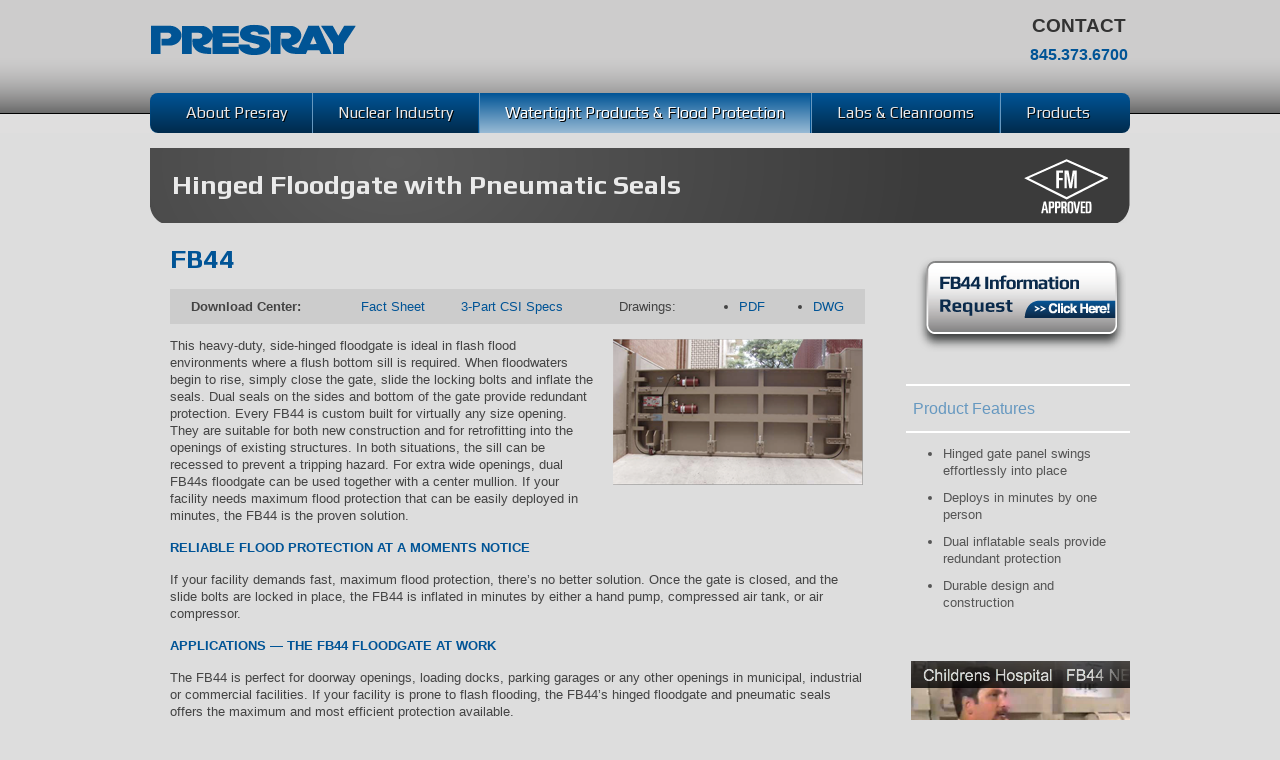

--- FILE ---
content_type: text/html; charset=UTF-8
request_url: https://www.presray.com/flood-protection/hinged-floodgate-fb44
body_size: 9563
content:
<!doctype html><!--[if lt IE 7]> <html class="no-js lt-ie9 lt-ie8 lt-ie7" lang="en"> <![endif]--><!--[if IE 7]>    <html class="no-js lt-ie9 lt-ie8" lang="en">        <![endif]--><!--[if IE 8]>    <html class="no-js lt-ie9" lang="en">               <![endif]--><!--[if gt IE 8]><!--><html class="no-js" lang="en"><!--<![endif]--><head>
    <meta charset="utf-8">
    <meta http-equiv="X-UA-Compatible" content="IE=edge,chrome=1">
    <meta name="author" content="Presray Corporation">
    <meta name="description" content="The Presray FB44 floodgate is a heavy-duty, side-hinged gate ideal for flash flood environments where a flush bottom sill is required.">
    <meta name="generator" content="HubSpot">
    <title>Hinged Floodgate with Pneumatic Seals – FB44</title>
    <link rel="shortcut icon" href="https://www.presray.com/hs-fs/favicon.ico">

    
    <meta name="viewport" content="width=device-width, initial-scale=1">

    <script src="/hs/hsstatic/jquery-libs/static-1.1/jquery/jquery-1.7.1.js"></script>
<script>hsjQuery = window['jQuery'];</script>
    <meta property="og:description" content="The Presray FB44 floodgate is a heavy-duty, side-hinged gate ideal for flash flood environments where a flush bottom sill is required.">
    <meta property="og:title" content="Hinged Floodgate with Pneumatic Seals – FB44">
    <meta name="twitter:description" content="The Presray FB44 floodgate is a heavy-duty, side-hinged gate ideal for flash flood environments where a flush bottom sill is required.">
    <meta name="twitter:title" content="Hinged Floodgate with Pneumatic Seals – FB44">

    

    
    <style>
a.cta_button{-moz-box-sizing:content-box !important;-webkit-box-sizing:content-box !important;box-sizing:content-box !important;vertical-align:middle}.hs-breadcrumb-menu{list-style-type:none;margin:0px 0px 0px 0px;padding:0px 0px 0px 0px}.hs-breadcrumb-menu-item{float:left;padding:10px 0px 10px 10px}.hs-breadcrumb-menu-divider:before{content:'›';padding-left:10px}.hs-featured-image-link{border:0}.hs-featured-image{float:right;margin:0 0 20px 20px;max-width:50%}@media (max-width: 568px){.hs-featured-image{float:none;margin:0;width:100%;max-width:100%}}.hs-screen-reader-text{clip:rect(1px, 1px, 1px, 1px);height:1px;overflow:hidden;position:absolute !important;width:1px}
</style>

<link rel="stylesheet" href="/hs/hsstatic/legacy-module-support/static-1.27/bundles/legacyImageModule.css">
    

    
    <link rel="canonical" href="https://www.presray.com/flood-protection/hinged-floodgate-fb44">


<meta property="og:url" content="https://www.presray.com/flood-protection/hinged-floodgate-fb44">
<meta name="twitter:card" content="summary">
<meta http-equiv="content-language" content="en-us">
<link rel="stylesheet" href="//7052064.fs1.hubspotusercontent-na1.net/hubfs/7052064/hub_generated/template_assets/DEFAULT_ASSET/1767723259071/template_layout.min.css">

<link rel="stylesheet" href="https://www.presray.com/hubfs/hub_generated/template_assets/1/3840179347/1744213576907/template_Presray_Feb2016-style.min.css">



<script src="https://cdnjs.cloudflare.com/ajax/libs/magnific-popup.js/1.1.0/jquery.magnific-popup.min.js" integrity="sha512-IsNh5E3eYy3tr/JiX2Yx4vsCujtkhwl7SLqgnwLNgf04Hrt9BT9SXlLlZlWx+OK4ndzAoALhsMNcCmkggjZB1w==" crossorigin="anonymous"></script>
<link rel="stylesheet" href="https://cdnjs.cloudflare.com/ajax/libs/magnific-popup.js/1.1.0/magnific-popup.min.css" integrity="sha512-+EoPw+Fiwh6eSeRK7zwIKG2MA8i3rV/DGa3tdttQGgWyatG/SkncT53KHQaS5Jh9MNOT3dmFL0FjTY08And/Cw==" crossorigin="anonymous">
    <!-- The style tag has been deprecated. Attached stylesheets are included in the required_head_tags page variable. -->


</head>
<body id="Body" class="cms-migrated two-column-right-template   hs-content-id-3779665739 hs-site-page page hs-content-path-flood-protection-hinged-floodgate-fb44 hs-content-name-hinged-floodgate-fb44  " style="">
    <div class="header-container-wrapper">
    <div class="header-container container-fluid">

        <div class="row-fluid-wrapper row-depth-1 row-number-1 ">
        <div class="row-fluid ">
            <div class="span12 widget-span widget-type-global_group " style="" data-widget-type="global_group" data-x="0" data-w="12">
<div class="" data-global-widget-path="generated_global_groups/3840179182.html">        <div class="row-fluid-wrapper row-depth-1 row-number-1 ">
        <div class="row-fluid ">
            <div class="span12 widget-span widget-type-cell custom-header-top" style="" data-widget-type="cell" data-x="0" data-w="12">

                <div class="row-fluid-wrapper row-depth-1 row-number-2 ">
                <div class="row-fluid ">
                    <div class="span12 widget-span widget-type-cell page-center" style="" data-widget-type="cell" data-x="0" data-w="12">

                        <div class="row-fluid-wrapper row-depth-2 row-number-1 ">
                        <div class="row-fluid ">
                            <div class="span6 widget-span widget-type-rich_text custom-logo" style="" data-widget-type="rich_text" data-x="0" data-w="6">
                                <div class="cell-wrapper layout-widget-wrapper">
                                    <span id="hs_cos_wrapper_module_145458124649923958" class="hs_cos_wrapper hs_cos_wrapper_widget hs_cos_wrapper_type_rich_text" style="" data-hs-cos-general-type="widget" data-hs-cos-type="rich_text"><a href="//www.presray.com/?hsLang=en-us"><img src="https://www.presray.com/hubfs/Presray_Image/logo.png" alt="logo.png" title="logo.png"></a></span>
                                </div><!--end layout-widget-wrapper -->
                            </div><!--end widget-span -->
                            <div class="span6 widget-span widget-type-rich_text custom-header-contact" style="" data-widget-type="rich_text" data-x="6" data-w="6">
                                <div class="cell-wrapper layout-widget-wrapper">
                                    <span id="hs_cos_wrapper_module_145458124745924138" class="hs_cos_wrapper hs_cos_wrapper_widget hs_cos_wrapper_type_rich_text" style="" data-hs-cos-general-type="widget" data-hs-cos-type="rich_text"><ul>
<li><a href="/contact/?hsLang=en-us">Contact</a></li>
<li>845.373.6700</li>
</ul></span>
                                </div><!--end layout-widget-wrapper -->
                            </div><!--end widget-span -->
                        </div><!--end row-->
                        </div><!--end row-wrapper -->
                        <div class="row-fluid-wrapper row-depth-2 row-number-2 ">
                        <div class="row-fluid ">
                            <div class="span12 widget-span widget-type-cell custom-menu-bg" style="" data-widget-type="cell" data-x="0" data-w="12">

                                <div class="row-fluid-wrapper row-depth-3 row-number-1 ">
                                <div class="row-fluid ">
                                    <div class="span12 widget-span widget-type-menu custom-menu-primary widget-type-classic_menu" style="" data-widget-type="menu" data-x="0" data-w="12">
                                        <div class="cell-wrapper layout-widget-wrapper">
                                            <span id="hs_cos_wrapper_module_145458132436326097" class="hs_cos_wrapper hs_cos_wrapper_widget hs_cos_wrapper_type_menu" style="" data-hs-cos-general-type="widget" data-hs-cos-type="menu"><div id="hs_menu_wrapper_module_145458132436326097" class="hs-menu-wrapper active-branch flyouts hs-menu-flow-horizontal" role="navigation" data-sitemap-name="migrated-classic-cms-sitemap" data-menu-id="3779668824" aria-label="Navigation Menu">
 <ul role="menu" class="active-branch">
  <li class="hs-menu-item hs-menu-depth-1 hs-item-has-children" role="none"><a href="https://www.presray.com/about-presray" aria-haspopup="true" aria-expanded="false" role="menuitem">About Presray</a>
   <ul role="menu" class="hs-menu-children-wrapper">
    <li class="hs-menu-item hs-menu-depth-2" role="none"><a href="https://www.presray.com/about-presray/careers" role="menuitem">Careers</a></li>
    <li class="hs-menu-item hs-menu-depth-2 hs-item-has-children" role="none"><a href="https://www.presray.com/about-presray/testing-training-center" role="menuitem">Presry Testing &amp; Training Center</a>
     <ul role="menu" class="hs-menu-children-wrapper">
      <li class="hs-menu-item hs-menu-depth-3" role="none"><a href="https://www.presray.com/about-presray/testing---training-center/quality-assurance-program" role="menuitem">Quality Assurance Program</a></li>
      <li class="hs-menu-item hs-menu-depth-3" role="none"><a href="https://www.presray.com/about-presray/testing---training-center/certifications---associations" role="menuitem">Certifications &amp; Associations</a></li>
     </ul></li>
    <li class="hs-menu-item hs-menu-depth-2" role="none"><a href="https://www.presray.com/about-presray/service-parts" role="menuitem">Service &amp; Parts</a></li>
    <li class="hs-menu-item hs-menu-depth-2 hs-item-has-children" role="none"><a href="/case-studies/singapore-case-study" role="menuitem">Case Studies</a>
     <ul role="menu" class="hs-menu-children-wrapper">
      <li class="hs-menu-item hs-menu-depth-3" role="none"><a href="https://www.presray.com/case-studies/singapore-case-study" role="menuitem">Singapore Case Study</a></li>
     </ul></li>
   </ul></li>
  <li class="hs-menu-item hs-menu-depth-1 hs-item-has-children" role="none"><a href="https://www.presray.com/nuclear-industry" aria-haspopup="true" aria-expanded="false" role="menuitem">Nuclear Industry</a>
   <ul role="menu" class="hs-menu-children-wrapper">
    <li class="hs-menu-item hs-menu-depth-2" role="none"><a href="/watertight-products-flood-protection-overview" role="menuitem">Watertight Products &amp; Flood Protection</a></li>
    <li class="hs-menu-item hs-menu-depth-2" role="none"><a href="https://www.presray.com/nuclear-industry/spent-fuel-pool-gates" role="menuitem">Spent Fuel Pool Gates</a></li>
    <li class="hs-menu-item hs-menu-depth-2" role="none"><a href="https://www.presray.com/nuclear-industry/fire---ballistic-protection" role="menuitem">Fire &amp; Ballistic Protection</a></li>
   </ul></li>
  <li class="hs-menu-item hs-menu-depth-1 hs-item-has-children active-branch" role="none"><a href="https://www.presray.com/flood-protection-flood-barriers-overview" aria-haspopup="true" aria-expanded="false" role="menuitem">Watertight Products &amp; Flood Protection</a>
   <ul role="menu" class="hs-menu-children-wrapper active-branch">
    <li class="hs-menu-item hs-menu-depth-2 hs-item-has-children active-branch" role="none"><a href="https://www.presray.com/flood-barriers-floodgates" role="menuitem">Flood Barriers &amp; Floodgates</a>
     <ul role="menu" class="hs-menu-children-wrapper active-branch">
      <li class="hs-menu-item hs-menu-depth-3 hs-item-has-children" role="none"><a href="https://www.presray.com/flood-protection/stackable-flood-barrier" role="menuitem">Stackable Flood Barriers</a>
       <ul role="menu" class="hs-menu-children-wrapper">
        <li class="hs-menu-item hs-menu-depth-4" role="none"><a href="https://www.presray.com/flood-protection/stackable-flood-barrier-cgsl" role="menuitem">Stackable Flood Barrier – CGSL</a></li>
        <li class="hs-menu-item hs-menu-depth-4" role="none"><a href="https://www.presray.com/flood-protection/stackable-flood-barrier-fastlogs" role="menuitem">Stackable Flood Barriers – FastLogs®</a></li>
       </ul></li>
      <li class="hs-menu-item hs-menu-depth-3" role="none"><a href="https://www.presray.com/flood-protection/self-closing-flood-barrier-hyflo-scfb" role="menuitem">Self Closing Flood Barrier - SCFB</a></li>
      <li class="hs-menu-item hs-menu-depth-3" role="none"><a href="https://www.presray.com/flood-protection/adjustable-flood-barrier-fb33" role="menuitem">Adjustable Flood Barrier - FB33</a></li>
      <li class="hs-menu-item hs-menu-depth-3" role="none"><a href="https://www.presray.com/flood-protection/removeable-flood-barrier-fb22" role="menuitem">Removeable Flood Barrier - FB22</a></li>
      <li class="hs-menu-item hs-menu-depth-3" role="none"><a href="https://www.presray.com/flood-protection/sliding-flood-barrier-cg3s" role="menuitem">Sliding Flood Barrier - CG3S</a></li>
      <li class="hs-menu-item hs-menu-depth-3 active active-branch" role="none"><a href="https://www.presray.com/flood-protection/hinged-floodgate-fb44" role="menuitem">Hinged Floodgate – FB44</a></li>
      <li class="hs-menu-item hs-menu-depth-3" role="none"><a href="https://www.presray.com/flood-protection/bottom-hinged-floodgate---fb55" role="menuitem">Bottom-Hinged Floodgate - FB55</a></li>
      <li class="hs-menu-item hs-menu-depth-3" role="none"><a href="https://www.presray.com/flood-protection/floodgate-mechanical-seals-cg11ha" role="menuitem">Hinged Floodgate – Mechanical Seals - CG11HA</a></li>
      <li class="hs-menu-item hs-menu-depth-3" role="none"><a href="https://www.presray.com/flood-protection/flood-panel-mechanical-seals-cg11fs" role="menuitem">Flood Panel Mechanical Seals - CG11FS</a></li>
      <li class="hs-menu-item hs-menu-depth-3" role="none"><a href="https://www.presray.com/flood-protection/lightweight-flood-panel-cg22" role="menuitem">Lightweight Flood Panel - CG22</a></li>
     </ul></li>
    <li class="hs-menu-item hs-menu-depth-2 hs-item-has-children" role="none"><a href="https://www.presray.com/watertight-doors-hatches" role="menuitem">Watertight Doors &amp; Hatches</a>
     <ul role="menu" class="hs-menu-children-wrapper">
      <li class="hs-menu-item hs-menu-depth-3" role="none"><a href="https://www.presray.com/watertight-products/hinged-watertight-door-d3c" role="menuitem">Hinged Watertight Door - D3C</a></li>
      <li class="hs-menu-item hs-menu-depth-3" role="none"><a href="https://www.presray.com/watertight-products/hinged-watertight-hatch-d3ha" role="menuitem">Hinged Watertight Hatch - D3HA</a></li>
      <li class="hs-menu-item hs-menu-depth-3" role="none"><a href="https://www.presray.com/watertight-products/hinged-flood-panel-fb77" role="menuitem">Hinged Flood Panel – FB77</a></li>
      <li class="hs-menu-item hs-menu-depth-3" role="none"><a href="https://www.presray.com/watertight-products/sliding-watertight-door-db5" role="menuitem">Sliding Watertight Door – D5B</a></li>
      <li class="hs-menu-item hs-menu-depth-3" role="none"><a href="https://www.presray.com/watertight-products/watertight-door-d3dqa" role="menuitem">Watertight Door - D3DQA</a></li>
     </ul></li>
    <li class="hs-menu-item hs-menu-depth-2" role="none"><a href="https://www.presray.com/watertight-products-flood-protection-overview/spent-fuel-pool-gates" role="menuitem">Spent Fuel Pool Gates</a></li>
    <li class="hs-menu-item hs-menu-depth-2 hs-item-has-children" role="none"><a href="https://www.presray.com/certified-floodproofing-center" role="menuitem">Certified Floodproofing Center</a>
     <ul role="menu" class="hs-menu-children-wrapper">
      <li class="hs-menu-item hs-menu-depth-3" role="none"><a href="https://www.presray.com/certified-floodproofing-center/fema-floodproofing-requirements" role="menuitem">FEMA Floodproofing Requirements</a></li>
      <li class="hs-menu-item hs-menu-depth-3" role="none"><a href="https://www.presray.com/certified-floodproofing-center/army-corps-of-engineers-standards" role="menuitem">Army Corps of Engineers Regulations</a></li>
      <li class="hs-menu-item hs-menu-depth-3" role="none"><a href="https://www.presray.com/certified-floodproofing-center/nfip-flood-insurance-resources" role="menuitem">NFIP Flood Insurance Resources</a></li>
      <li class="hs-menu-item hs-menu-depth-3" role="none"><a href="https://www.presray.com/certified-floodproofing-center/highly-protected-risk-property-insurance-hpr" role="menuitem">Highly Protected Risk Property Insurance (HPR)</a></li>
     </ul></li>
   </ul></li>
  <li class="hs-menu-item hs-menu-depth-1 hs-item-has-children" role="none"><a href="https://www.presray.com/labs-cleanrooms" aria-haspopup="true" aria-expanded="false" role="menuitem">Labs &amp; Cleanrooms</a>
   <ul role="menu" class="hs-menu-children-wrapper">
    <li class="hs-menu-item hs-menu-depth-2" role="none"><a href="https://www.presray.com/labs-cleanrooms/pneumatic-seal-apr-doors" role="menuitem">Pneumatic Seal APR Doors</a></li>
    <li class="hs-menu-item hs-menu-depth-2" role="none"><a href="https://www.presray.com/labs-cleanrooms/mechanical-seal-apr-doors" role="menuitem">APR Doors – Mechanical Seals</a></li>
   </ul></li>
  <li class="hs-menu-item hs-menu-depth-1" role="none"><a href="https://www.presray.com/products" role="menuitem">Products</a></li>
 </ul>
</div></span>
                                        </div><!--end layout-widget-wrapper -->
                                    </div><!--end widget-span -->
                                </div><!--end row-->
                                </div><!--end row-wrapper -->
                            </div><!--end widget-span -->
                    </div><!--end row-->
                    </div><!--end row-wrapper -->
                </div><!--end widget-span -->
        </div><!--end row-->
        </div><!--end row-wrapper -->
    </div><!--end widget-span -->
</div><!--end row-->
</div><!--end row-wrapper -->
</div>
            </div><!--end widget-span -->
        </div><!--end row-->
        </div><!--end row-wrapper -->

    </div><!--end header -->
</div><!--end header wrapper -->

<div class="body-container-wrapper">
    <div class="body-container container-fluid">

        <div class="row-fluid-wrapper row-depth-1 row-number-1 ">
        <div class="row-fluid ">
            <div class="site-page two-column-right">
            <div class="span12 widget-span widget-type-cell content-wrapper" style="" data-widget-type="cell" data-x="0" data-w="12">

                <div class="row-fluid-wrapper row-depth-1 row-number-2 ">
                <div class="row-fluid ">
                    <div class="span12 widget-span widget-type-cell top-content page-center" style="" data-widget-type="cell" data-x="0" data-w="12">

                        <div class="row-fluid-wrapper row-depth-2 row-number-1 ">
                        <div class="row-fluid ">
                            <div class="span12 widget-span widget-type-widget_container " style="" data-widget-type="widget_container" data-x="0" data-w="12">
                                <span id="hs_cos_wrapper_toppane" class="hs_cos_wrapper hs_cos_wrapper_widget_container hs_cos_wrapper_type_widget_container" style="" data-hs-cos-general-type="widget_container" data-hs-cos-type="widget_container"><div id="hs_cos_wrapper_widget_2273733" class="hs_cos_wrapper hs_cos_wrapper_widget hs_cos_wrapper_type_raw_html" style="" data-hs-cos-general-type="widget" data-hs-cos-type="raw_html"><div class="product_bg">
<div class="header_text" style="float: left;">
<h1>Hinged Floodgate with Pneumatic Seals</h1>
</div>
<div class="header_image" style="float: right;">
<a href="/fm-certification/?hsLang=en-us"><img src="https://www.presray.com/hs-fs/file-28922888-png/images/fmapproved_white.png"></a>
</div>
</div></div></span>
                            </div><!--end widget-span -->
                        </div><!--end row-->
                        </div><!--end row-wrapper -->
                    </div><!--end widget-span -->
            </div><!--end row-->
            </div><!--end row-wrapper -->
            <div class="row-fluid-wrapper row-depth-1 row-number-1 ">
            <div class="row-fluid ">
                <div class="span12 widget-span widget-type-cell middle-content page-center" style="" data-widget-type="cell" data-x="0" data-w="12">

                    <div class="row-fluid-wrapper row-depth-2 row-number-1 ">
                    <div class="row-fluid ">
                        <div class="span9 widget-span widget-type-cell main-content" style="" data-widget-type="cell" data-x="0" data-w="9">

                            <div class="row-fluid-wrapper row-depth-2 row-number-2 ">
                            <div class="row-fluid ">
                                <div class="span12 widget-span widget-type-widget_container " style="" data-widget-type="widget_container" data-x="0" data-w="12">
                                    <span id="hs_cos_wrapper_contentpane" class="hs_cos_wrapper hs_cos_wrapper_widget_container hs_cos_wrapper_type_widget_container" style="" data-hs-cos-general-type="widget_container" data-hs-cos-type="widget_container"><div id="hs_cos_wrapper_widget_2248469" class="hs_cos_wrapper hs_cos_wrapper_widget hs_cos_wrapper_type_rich_text" style="" data-hs-cos-general-type="widget" data-hs-cos-type="rich_text"><h1>FB44</h1>
<table border="0" cellspacing="0" class="download_center">
<tbody>
<tr>
<td>
<p><strong>Download Center:</strong></p>
</td>
<td>
<p><a href="https://www.presray.com/hs-fs/file-57006820-pdf/docs/fb44_hinged_floodgate_040313.pdf?hsLang=en-us" target="_self" title="Fact Sheet">Fact Sheet</a></p>
</td>
<td>
<p><span><a href="https://www.presray.com/hs-fs/file-28978071-doc/docs/fb44_specifications.doc?hsLang=en-us" target="_blank" title="3-Part CSI Specs">3-Part CSI Specs</a></span></p>
</td>
<td>
<p>Drawings:</p>
</td>
<td>
<ul>
<li style="float: left;"><a href="https://www.presray.com/hs-fs/file-28978332-pdf/docs/fb44-binder.pdf?hsLang=en-us" target="_blank" title="PDF">PDF</a></li>
<li style="float: right;"><a href="https://www.presray.com/hs-fs/file-28978217-dwg/docs/fb44-binder.dwg?hsLang=en-us" target="_blank" title="DWG">DWG</a></li>
</ul>
</td>
</tr>
</tbody>
</table>
<p><img alt="FB44 Floodgate" border="0" class="alignRight" id="img-1347373398588" src="https://www.presray.com/hs-fs/file-28918912-png/images/fb44_childrens-hospital-retouched_hero.png" style="float: right;">This heavy-duty, side-hinged floodgate is ideal in flash flood environments where a flush bottom sill is required. When floodwaters begin to rise, simply close the gate, slide the locking bolts and inflate the seals. Dual seals on the sides and bottom of the gate provide redundant protection. Every FB44 is custom built for virtually any size opening. They are suitable for both new construction and for retrofitting into the openings of existing structures. In both situations, the sill can be recessed to prevent a tripping hazard. For extra wide openings, dual FB44s floodgate can be used together with a center mullion. If your facility needs maximum flood protection that can be easily deployed in minutes, the FB44 is the proven solution.</p>
<h4>RELIABLE FLOOD PROTECTION AT A MOMENTS NOTICE</h4>
<p>If your facility demands fast, maximum flood protection, there’s no better solution. Once the gate is closed, and the slide bolts are locked in place, the FB44 is inflated in minutes by either a hand pump, compressed air tank, or air compressor.</p>
<h4>APPLICATIONS — THE FB44 FLOODGATE&nbsp;<span style="font-size: 1em;">AT WORK</span></h4>
<p>The FB44 is perfect for doorway openings, loading docks, parking garages or any other openings in municipal, industrial or commercial facilities. If your facility is prone to flash flooding, the FB44’s hinged floodgate and pneumatic seals offers the maximum and most efficient protection available.</p>
<p><img alt="FB44 Floodgate" border="0" height="361" id="img-1345729088656" src="https://www.presray.com/hs-fs/file-28917723-png/images/fb-44-specs-image.png?width=600&amp;height=361&amp;name=fb-44-specs-image.png" width="600" srcset="https://www.presray.com/hs-fs/file-28917723-png/images/fb-44-specs-image.png?width=300&amp;height=181&amp;name=fb-44-specs-image.png 300w, https://www.presray.com/hs-fs/file-28917723-png/images/fb-44-specs-image.png?width=600&amp;height=361&amp;name=fb-44-specs-image.png 600w, https://www.presray.com/hs-fs/file-28917723-png/images/fb-44-specs-image.png?width=900&amp;height=542&amp;name=fb-44-specs-image.png 900w, https://www.presray.com/hs-fs/file-28917723-png/images/fb-44-specs-image.png?width=1200&amp;height=722&amp;name=fb-44-specs-image.png 1200w, https://www.presray.com/hs-fs/file-28917723-png/images/fb-44-specs-image.png?width=1500&amp;height=903&amp;name=fb-44-specs-image.png 1500w, https://www.presray.com/hs-fs/file-28917723-png/images/fb-44-specs-image.png?width=1800&amp;height=1083&amp;name=fb-44-specs-image.png 1800w" sizes="(max-width: 600px) 100vw, 600px"></p></div>
<div id="hs_cos_wrapper_widget_2248499" class="hs_cos_wrapper hs_cos_wrapper_widget hs_cos_wrapper_type_rich_text" style="" data-hs-cos-general-type="widget" data-hs-cos-type="rich_text"><h1>FB44 Product Specifications</h1>
<table border="0" cellspacing="0" class="products">
<tbody>
<tr>
<td>
<h4>Size</h4>
</td>
<td>
<p>Custom built to match dimensions of any opening</p>
</td>
</tr>
<tr>
<td>
<h4>Panel</h4>
</td>
<td>
<p>6061 Aircraft Aluminum</p>
</td>
</tr>
<tr>
<td>
<h4>Frame</h4>
</td>
<td>
<p>Conversion frame is made of A36 Carbon Steel. 304/316 Stainless Steel also available.</p>
</td>
</tr>
<tr>
<td>
<h4>Seals</h4>
</td>
<td>
<p>Presray Pneuma-Seal<span class="s1">® </span>technology — dual seals on three sides of gate</p>
</td>
</tr>
<tr>
<td>
<h4>Hardware</h4>
</td>
<td>
<p>Manually operated slide bolts lock panel into jamb or into storage position Presray Six-Way Adjustable Hinges — low friction with oil impregnated bronze bushing for radial and thrust loads</p>
</td>
</tr>
<tr>
<td>
<h4>Finish</h4>
</td>
<td>
<p>Panel is bright aluminum. Frame is blast cleaned per SSPCSP7 and primed with one coat</p>
</td>
</tr>
</tbody>
</table></div>
<div id="hs_cos_wrapper_widget_1455174565187" class="hs_cos_wrapper hs_cos_wrapper_widget hs_cos_wrapper_type_rich_text" style="" data-hs-cos-general-type="widget" data-hs-cos-type="rich_text"><h1>Image Gallery</h1></div>
<div id="hs_cos_wrapper_widget_2287620" class="hs_cos_wrapper hs_cos_wrapper_widget hs_cos_wrapper_type_image_slider" style="" data-hs-cos-general-type="widget" data-hs-cos-type="image_slider">
<div id="hs_cos_flex_slider_widget_2287620" class="hs_cos_flex-slider flex-slider-main slider-mode-slider">
  <ul class="hs_cos_flex-slides hs_cos_flex-slides-main ">
    
                    <li class="hs_cos_flex-slide-main">
                        <img src="https://www.presray.com/hs-fs/file-28944920-jpg/gallery/album/9162/fb44-silo.jpg" alt="" title="">
                        
                    </li>


                    <li class="hs_cos_flex-slide-main">
                        <img src="https://www.presray.com/hs-fs/file-28942829-jpg/gallery/album/9162/fb-44_skel2.jpg" alt="" title="">
                        
                    </li>


                    <li class="hs_cos_flex-slide-main">
                        <img src="https://www.presray.com/hs-fs/file-28948857-jpg/gallery/album/9162/fb44_seal_.jpg" alt="" title="">
                        
                    </li>


                    <li class="hs_cos_flex-slide-main">
                        <img src="https://www.presray.com/hs-fs/file-28944679-png/gallery/album/9162/fb44-man-rotator.png" alt="Pressure gauges on a FB44 Hinged Floodgate." title="Pressure gauges on a FB44 Hinged Floodgate.">
                                                <div class="caption">
                            Pressure gauges on a FB44 Hinged Floodgate.
                        </div>

                    </li>


                    <li class="hs_cos_flex-slide-main">
                        <img src="https://www.presray.com/hs-fs/file-28947830-png/gallery/album/9162/fb44_childrens-hospital-retouched-rotator.png" alt="FB44 protecting a parking garage at the Children's Hospital, Texas Medical Center." title="FB44 protecting a parking garage at the Children's Hospital, Texas Medical Center.">
                                                <div class="caption">
                            FB44 protecting a parking garage at the Children's Hospital, Texas Medical Center.
                        </div>

                    </li>


                    <li class="hs_cos_flex-slide-main">
                        <img src="https://www.presray.com/hs-fs/file-28943804-png/gallery/album/9162/fb44-2-copy-rotator.png" alt="FB44 in Presray testing pit for FM testing and certification." title="FB44 in Presray testing pit for FM testing and certification.">
                                                <div class="caption">
                            FB44 in Presray testing pit for FM testing and certification.  
                        </div>

                    </li>


                    <li class="hs_cos_flex-slide-main">
                        <img src="https://www.presray.com/hs-fs/file-28950062-jpg/gallery/album/9162/spray_paning_fb22.jpg" alt="FB44 Hinged Floodgate being painted at Presray's Wassaic, NY facility." title="FB44 Hinged Floodgate being painted at Presray's Wassaic, NY facility.">
                                                <div class="caption">
                            FB44 Hinged Floodgate being painted at Presray's Wassaic, NY facility.  
                        </div>

                    </li>


                    <li class="hs_cos_flex-slide-main">
                        <img src="https://www.presray.com/hs-fs/file-28946269-jpg/gallery/album/9162/fb44_09-lrg.jpg" alt="" title="">
                        
                    </li>


                    <li class="hs_cos_flex-slide-main">
                        <img src="//cdn2.hubspot.net/hub/187435/file-28948345-png/gallery/album/9162/fb44_hinge-001[1]-copy-rotator.png" alt="FB44 in the deployed position." title="FB44 in the deployed position.">
                                                <div class="caption">
                            FB44 in the deployed position.
                        </div>

                    </li>


                    <li class="hs_cos_flex-slide-main">
                        <img src="https://www.presray.com/hs-fs/file-28947072-jpg/gallery/album/9162/fb44_14-lrg.jpg" alt="" title="">
                        
                    </li>


                    <li class="hs_cos_flex-slide-main">
                        <img src="https://www.presray.com/hs-fs/file-28946906-jpg/gallery/album/9162/fb44_13-lrg.jpg" alt="" title="">
                        
                    </li>


                    <li class="hs_cos_flex-slide-main">
                        <img src="https://www.presray.com/hs-fs/file-28946447-jpg/gallery/album/9162/fb44_10-lrg.jpg" alt="" title="">
                        
                    </li>


                    <li class="hs_cos_flex-slide-main">
                        <img src="https://www.presray.com/hs-fs/file-28948531-jpg/gallery/album/9162/fb44_kmart_.jpg" alt="" title="">
                        
                    </li>


                    <li class="hs_cos_flex-slide-main">
                        <img src="https://www.presray.com/hs-fs/file-28949550-jpg/gallery/album/9162/fb44_tan_closed_.jpg" alt="" title="">
                        
                    </li>


                    <li class="hs_cos_flex-slide-main">
                        <img src="https://www.presray.com/hs-fs/file-28945097-jpg/gallery/album/9162/fb44_01-lrg.jpg" alt="" title="">
                        
                    </li>


                    <li class="hs_cos_flex-slide-main">
                        <img src="https://www.presray.com/hs-fs/file-28945225-jpg/gallery/album/9162/fb44_02-lrg.jpg" alt="" title="">
                        
                    </li>


                    <li class="hs_cos_flex-slide-main">
                        <img src="https://www.presray.com/hs-fs/file-28945389-jpg/gallery/album/9162/fb44_03-lrg.jpg" alt="" title="">
                        
                    </li>


                    <li class="hs_cos_flex-slide-main">
                        <img src="https://www.presray.com/hs-fs/file-28949092-jpg/gallery/album/9162/fb44_st.joe.jpg" alt="FB44 in deployed position at top of ramp." title="FB44 in deployed position at top of ramp.">
                                                <div class="caption">
                            FB44 in deployed position at top of ramp.
                        </div>

                    </li>


                    <li class="hs_cos_flex-slide-main">
                        <img src="https://www.presray.com/hs-fs/file-28949322-jpg/gallery/album/9162/fb44_st.joe2.jpg" alt="FB44 in open position at top of ramp." title="FB44 in open position at top of ramp.">
                                                <div class="caption">
                            FB44 in open position at top of ramp.
                        </div>

                    </li>


                    <li class="hs_cos_flex-slide-main">
                        <img src="https://www.presray.com/hs-fs/file-28949747-jpg/gallery/album/9162/fb44_tan_closed_2_.jpg" alt="" title="">
                        
                    </li>


                    <li class="hs_cos_flex-slide-main">
                        <img src="https://www.presray.com/hs-fs/file-28949933-jpg/gallery/album/9162/fb44_wtc_east-gate.jpg" alt="" title="">
                        
                    </li>


                    <li class="hs_cos_flex-slide-main">
                        <img src="https://www.presray.com/hs-fs/file-28948655-jpg/gallery/album/9162/fb44_open_.jpg" alt="" title="">
                        
                    </li>


                    <li class="hs_cos_flex-slide-main">
                        <img src="https://www.presray.com/hs-fs/file-28942038-jpg/gallery/album/9162/dsc00080.jpg" alt="FB44 – Storage position" title="FB44 – Storage position">
                                                <div class="caption">
                            FB44 – Storage position
                        </div>

                    </li>


                    <li class="hs_cos_flex-slide-main">
                        <img src="https://www.presray.com/hs-fs/file-28942627-jpg/gallery/album/9162/dsc00083.jpg" alt="FB444 – Closed position" title="FB444 – Closed position">
                                                <div class="caption">
                            FB444 – Closed position
                        </div>

                    </li>


                    <li class="hs_cos_flex-slide-main">
                        <img src="https://www.presray.com/hs-fs/file-28942433-jpg/gallery/album/9162/dsc00082.jpg" alt="FB44 – Deployed" title="FB44 – Deployed">
                                                <div class="caption">
                            FB44 – Deployed
                        </div>

                    </li>


                    <li class="hs_cos_flex-slide-main">
                        <img src="https://www.presray.com/hs-fs/file-28942244-jpg/gallery/album/9162/dsc00081.jpg" alt="FB44 – Open position" title="FB44 – Open position">
                                                <div class="caption">
                            FB44  – Open position
                        </div>

                    </li>


                    <li class="hs_cos_flex-slide-main">
                        <img src="https://www.presray.com/hs-fs/file-28946570-jpg/gallery/album/9162/fb44_101.jpg" alt="" title="">
                        
                    </li>


                    <li class="hs_cos_flex-slide-main">
                        <img src="https://www.presray.com/hs-fs/file-28945913-jpg/gallery/album/9162/fb44_074.jpg" alt="" title="">
                        
                    </li>


                    <li class="hs_cos_flex-slide-main">
                        <img src="https://www.presray.com/hs-fs/file-28945690-jpg/gallery/album/9162/fb44_06-lrg.jpg" alt="" title="">
                        
                    </li>


                    <li class="hs_cos_flex-slide-main">
                        <img src="https://www.presray.com/hs-fs/file-28946099-jpg/gallery/album/9162/fb44_08-lrg.jpg" alt="" title="">
                        
                    </li>


                    <li class="hs_cos_flex-slide-main">
                        <img src="https://www.presray.com/hs-fs/file-28947308-jpg/gallery/album/9162/fb44_big_red_open_.jpg" alt="" title="">
                        
                    </li>

  </ul>
</div>
<div id="hs_cos_flex_slider_control_panel_widget_2287620" class="hs-cos-flex-slider-control-panel hs_cos_flex-slider slider-mode-slider">
  <ul class="hs_cos_flex-slides hs_cos_flex-slides-thumb">
                        <li class="hs_cos_flex-slide-thumb">
                        <a href="https://www.presray.com/hs-fs/file-28944920-jpg/gallery/album/9162/fb44-silo.jpg?hsLang=en-us" rel="widget_2287620" title="">
                            <img src="https://www.presray.com/hs-fs/file-28944920-medium-jpg/gallery/album/9162/fb44-silo.jpg" alt="" title="" data-img-src="//cdn2.hubspot.net/hub/187435/file-28944920-jpg/gallery/album/9162/fb44-silo.jpg">
                        </a>
                    </li>

                    <li class="hs_cos_flex-slide-thumb">
                        <a href="https://www.presray.com/hs-fs/file-28942829-jpg/gallery/album/9162/fb-44_skel2.jpg?hsLang=en-us" rel="widget_2287620" title="">
                            <img src="https://www.presray.com/hs-fs/file-28942829-medium-jpg/gallery/album/9162/fb-44_skel2.jpg" alt="" title="" data-img-src="//cdn2.hubspot.net/hub/187435/file-28942829-jpg/gallery/album/9162/fb-44_skel2.jpg">
                        </a>
                    </li>

                    <li class="hs_cos_flex-slide-thumb">
                        <a href="https://www.presray.com/hs-fs/file-28948857-jpg/gallery/album/9162/fb44_seal_.jpg?hsLang=en-us" rel="widget_2287620" title="">
                            <img src="https://www.presray.com/hs-fs/file-28948857-medium-jpg/gallery/album/9162/fb44_seal_.jpg" alt="" title="" data-img-src="//cdn2.hubspot.net/hub/187435/file-28948857-jpg/gallery/album/9162/fb44_seal_.jpg">
                        </a>
                    </li>

                    <li class="hs_cos_flex-slide-thumb">
                        <a href="https://www.presray.com/hs-fs/file-28944679-png/gallery/album/9162/fb44-man-rotator.png?hsLang=en-us" rel="widget_2287620" title="Pressure gauges on a FB44 Hinged Floodgate.">
                            <img src="https://www.presray.com/hs-fs/file-28944679-medium-png/gallery/album/9162/fb44-man-rotator.png" alt="Pressure gauges on a FB44 Hinged Floodgate." title="Pressure gauges on a FB44 Hinged Floodgate." data-img-src="//cdn2.hubspot.net/hub/187435/file-28944679-png/gallery/album/9162/fb44-man-rotator.png">
                        </a>
                    </li>

                    <li class="hs_cos_flex-slide-thumb">
                        <a href="https://www.presray.com/hs-fs/file-28947830-png/gallery/album/9162/fb44_childrens-hospital-retouched-rotator.png?hsLang=en-us" rel="widget_2287620" title="FB44 protecting a parking garage at the Children's Hospital, Texas Medical Center.">
                            <img src="https://www.presray.com/hs-fs/file-28947830-medium-png/gallery/album/9162/fb44_childrens-hospital-retouched-rotator.png" alt="FB44 protecting a parking garage at the Children's Hospital, Texas Medical Center." title="FB44 protecting a parking garage at the Children's Hospital, Texas Medical Center." data-img-src="//cdn2.hubspot.net/hub/187435/file-28947830-png/gallery/album/9162/fb44_childrens-hospital-retouched-rotator.png">
                        </a>
                    </li>

                    <li class="hs_cos_flex-slide-thumb">
                        <a href="https://www.presray.com/hs-fs/file-28943804-png/gallery/album/9162/fb44-2-copy-rotator.png?hsLang=en-us" rel="widget_2287620" title="FB44 in Presray testing pit for FM testing and certification.">
                            <img src="https://www.presray.com/hs-fs/file-28943804-medium-png/gallery/album/9162/fb44-2-copy-rotator.png" alt="FB44 in Presray testing pit for FM testing and certification." title="FB44 in Presray testing pit for FM testing and certification." data-img-src="//cdn2.hubspot.net/hub/187435/file-28943804-png/gallery/album/9162/fb44-2-copy-rotator.png">
                        </a>
                    </li>

                    <li class="hs_cos_flex-slide-thumb">
                        <a href="https://www.presray.com/hs-fs/file-28950062-jpg/gallery/album/9162/spray_paning_fb22.jpg?hsLang=en-us" rel="widget_2287620" title="FB44 Hinged Floodgate being painted at Presray's Wassaic, NY facility.">
                            <img src="https://www.presray.com/hs-fs/file-28950062-medium-jpg/gallery/album/9162/spray_paning_fb22.jpg" alt="FB44 Hinged Floodgate being painted at Presray's Wassaic, NY facility." title="FB44 Hinged Floodgate being painted at Presray's Wassaic, NY facility." data-img-src="//cdn2.hubspot.net/hub/187435/file-28950062-jpg/gallery/album/9162/spray_paning_fb22.jpg">
                        </a>
                    </li>

                    <li class="hs_cos_flex-slide-thumb">
                        <a href="https://www.presray.com/hs-fs/file-28946269-jpg/gallery/album/9162/fb44_09-lrg.jpg?hsLang=en-us" rel="widget_2287620" title="">
                            <img src="https://www.presray.com/hs-fs/file-28946269-medium-jpg/gallery/album/9162/fb44_09-lrg.jpg" alt="" title="" data-img-src="//cdn2.hubspot.net/hub/187435/file-28946269-jpg/gallery/album/9162/fb44_09-lrg.jpg">
                        </a>
                    </li>

                    <li class="hs_cos_flex-slide-thumb">
                        <a href="//cdn2.hubspot.net/hub/187435/file-28948345-png/gallery/album/9162/fb44_hinge-001[1]-copy-rotator.png" rel="widget_2287620" title="FB44 in the deployed position.">
                            <img src="//cdn2.hubspot.net/hub/187435/file-28948345-medium-png/gallery/album/9162/fb44_hinge-001[1]-copy-rotator.png" alt="FB44 in the deployed position." title="FB44 in the deployed position." data-img-src="//cdn2.hubspot.net/hub/187435/file-28948345-png/gallery/album/9162/fb44_hinge-001[1]-copy-rotator.png">
                        </a>
                    </li>

                    <li class="hs_cos_flex-slide-thumb">
                        <a href="https://www.presray.com/hs-fs/file-28947072-jpg/gallery/album/9162/fb44_14-lrg.jpg?hsLang=en-us" rel="widget_2287620" title="">
                            <img src="https://www.presray.com/hs-fs/file-28947072-medium-jpg/gallery/album/9162/fb44_14-lrg.jpg" alt="" title="" data-img-src="//cdn2.hubspot.net/hub/187435/file-28947072-jpg/gallery/album/9162/fb44_14-lrg.jpg">
                        </a>
                    </li>

                    <li class="hs_cos_flex-slide-thumb">
                        <a href="https://www.presray.com/hs-fs/file-28946906-jpg/gallery/album/9162/fb44_13-lrg.jpg?hsLang=en-us" rel="widget_2287620" title="">
                            <img src="https://www.presray.com/hs-fs/file-28946906-medium-jpg/gallery/album/9162/fb44_13-lrg.jpg" alt="" title="" data-img-src="//cdn2.hubspot.net/hub/187435/file-28946906-jpg/gallery/album/9162/fb44_13-lrg.jpg">
                        </a>
                    </li>

                    <li class="hs_cos_flex-slide-thumb">
                        <a href="https://www.presray.com/hs-fs/file-28946447-jpg/gallery/album/9162/fb44_10-lrg.jpg?hsLang=en-us" rel="widget_2287620" title="">
                            <img src="https://www.presray.com/hs-fs/file-28946447-medium-jpg/gallery/album/9162/fb44_10-lrg.jpg" alt="" title="" data-img-src="//cdn2.hubspot.net/hub/187435/file-28946447-jpg/gallery/album/9162/fb44_10-lrg.jpg">
                        </a>
                    </li>

                    <li class="hs_cos_flex-slide-thumb">
                        <a href="https://www.presray.com/hs-fs/file-28948531-jpg/gallery/album/9162/fb44_kmart_.jpg?hsLang=en-us" rel="widget_2287620" title="">
                            <img src="https://www.presray.com/hs-fs/file-28948531-medium-jpg/gallery/album/9162/fb44_kmart_.jpg" alt="" title="" data-img-src="//cdn2.hubspot.net/hub/187435/file-28948531-jpg/gallery/album/9162/fb44_kmart_.jpg">
                        </a>
                    </li>

                    <li class="hs_cos_flex-slide-thumb">
                        <a href="https://www.presray.com/hs-fs/file-28949550-jpg/gallery/album/9162/fb44_tan_closed_.jpg?hsLang=en-us" rel="widget_2287620" title="">
                            <img src="https://www.presray.com/hs-fs/file-28949550-medium-jpg/gallery/album/9162/fb44_tan_closed_.jpg" alt="" title="" data-img-src="//cdn2.hubspot.net/hub/187435/file-28949550-jpg/gallery/album/9162/fb44_tan_closed_.jpg">
                        </a>
                    </li>

                    <li class="hs_cos_flex-slide-thumb">
                        <a href="https://www.presray.com/hs-fs/file-28945097-jpg/gallery/album/9162/fb44_01-lrg.jpg?hsLang=en-us" rel="widget_2287620" title="">
                            <img src="https://www.presray.com/hs-fs/file-28945097-medium-jpg/gallery/album/9162/fb44_01-lrg.jpg" alt="" title="" data-img-src="//cdn2.hubspot.net/hub/187435/file-28945097-jpg/gallery/album/9162/fb44_01-lrg.jpg">
                        </a>
                    </li>

                    <li class="hs_cos_flex-slide-thumb">
                        <a href="https://www.presray.com/hs-fs/file-28945225-jpg/gallery/album/9162/fb44_02-lrg.jpg?hsLang=en-us" rel="widget_2287620" title="">
                            <img src="https://www.presray.com/hs-fs/file-28945225-medium-jpg/gallery/album/9162/fb44_02-lrg.jpg" alt="" title="" data-img-src="//cdn2.hubspot.net/hub/187435/file-28945225-jpg/gallery/album/9162/fb44_02-lrg.jpg">
                        </a>
                    </li>

                    <li class="hs_cos_flex-slide-thumb">
                        <a href="https://www.presray.com/hs-fs/file-28945389-jpg/gallery/album/9162/fb44_03-lrg.jpg?hsLang=en-us" rel="widget_2287620" title="">
                            <img src="https://www.presray.com/hs-fs/file-28945389-medium-jpg/gallery/album/9162/fb44_03-lrg.jpg" alt="" title="" data-img-src="//cdn2.hubspot.net/hub/187435/file-28945389-jpg/gallery/album/9162/fb44_03-lrg.jpg">
                        </a>
                    </li>

                    <li class="hs_cos_flex-slide-thumb">
                        <a href="https://www.presray.com/hs-fs/file-28949092-jpg/gallery/album/9162/fb44_st.joe.jpg?hsLang=en-us" rel="widget_2287620" title="FB44 in deployed position at top of ramp.">
                            <img src="https://www.presray.com/hs-fs/file-28949092-medium-jpg/gallery/album/9162/fb44_st.joe.jpg" alt="FB44 in deployed position at top of ramp." title="FB44 in deployed position at top of ramp." data-img-src="//cdn2.hubspot.net/hub/187435/file-28949092-jpg/gallery/album/9162/fb44_st.joe.jpg">
                        </a>
                    </li>

                    <li class="hs_cos_flex-slide-thumb">
                        <a href="https://www.presray.com/hs-fs/file-28949322-jpg/gallery/album/9162/fb44_st.joe2.jpg?hsLang=en-us" rel="widget_2287620" title="FB44 in open position at top of ramp.">
                            <img src="https://www.presray.com/hs-fs/file-28949322-medium-jpg/gallery/album/9162/fb44_st.joe2.jpg" alt="FB44 in open position at top of ramp." title="FB44 in open position at top of ramp." data-img-src="//cdn2.hubspot.net/hub/187435/file-28949322-jpg/gallery/album/9162/fb44_st.joe2.jpg">
                        </a>
                    </li>

                    <li class="hs_cos_flex-slide-thumb">
                        <a href="https://www.presray.com/hs-fs/file-28949747-jpg/gallery/album/9162/fb44_tan_closed_2_.jpg?hsLang=en-us" rel="widget_2287620" title="">
                            <img src="https://www.presray.com/hs-fs/file-28949747-medium-jpg/gallery/album/9162/fb44_tan_closed_2_.jpg" alt="" title="" data-img-src="//cdn2.hubspot.net/hub/187435/file-28949747-jpg/gallery/album/9162/fb44_tan_closed_2_.jpg">
                        </a>
                    </li>

                    <li class="hs_cos_flex-slide-thumb">
                        <a href="https://www.presray.com/hs-fs/file-28949933-jpg/gallery/album/9162/fb44_wtc_east-gate.jpg?hsLang=en-us" rel="widget_2287620" title="">
                            <img src="https://www.presray.com/hs-fs/file-28949933-medium-jpg/gallery/album/9162/fb44_wtc_east-gate.jpg" alt="" title="" data-img-src="//cdn2.hubspot.net/hub/187435/file-28949933-jpg/gallery/album/9162/fb44_wtc_east-gate.jpg">
                        </a>
                    </li>

                    <li class="hs_cos_flex-slide-thumb">
                        <a href="https://www.presray.com/hs-fs/file-28948655-jpg/gallery/album/9162/fb44_open_.jpg?hsLang=en-us" rel="widget_2287620" title="">
                            <img src="https://www.presray.com/hs-fs/file-28948655-medium-jpg/gallery/album/9162/fb44_open_.jpg" alt="" title="" data-img-src="//cdn2.hubspot.net/hub/187435/file-28948655-jpg/gallery/album/9162/fb44_open_.jpg">
                        </a>
                    </li>

                    <li class="hs_cos_flex-slide-thumb">
                        <a href="https://www.presray.com/hs-fs/file-28942038-jpg/gallery/album/9162/dsc00080.jpg?hsLang=en-us" rel="widget_2287620" title="FB44 – Storage position">
                            <img src="https://www.presray.com/hs-fs/file-28942038-medium-jpg/gallery/album/9162/dsc00080.jpg" alt="FB44 – Storage position" title="FB44 – Storage position" data-img-src="//cdn2.hubspot.net/hub/187435/file-28942038-jpg/gallery/album/9162/dsc00080.jpg">
                        </a>
                    </li>

                    <li class="hs_cos_flex-slide-thumb">
                        <a href="https://www.presray.com/hs-fs/file-28942627-jpg/gallery/album/9162/dsc00083.jpg?hsLang=en-us" rel="widget_2287620" title="FB444 – Closed position">
                            <img src="https://www.presray.com/hs-fs/file-28942627-medium-jpg/gallery/album/9162/dsc00083.jpg" alt="FB444 – Closed position" title="FB444 – Closed position" data-img-src="//cdn2.hubspot.net/hub/187435/file-28942627-jpg/gallery/album/9162/dsc00083.jpg">
                        </a>
                    </li>

                    <li class="hs_cos_flex-slide-thumb">
                        <a href="https://www.presray.com/hs-fs/file-28942433-jpg/gallery/album/9162/dsc00082.jpg?hsLang=en-us" rel="widget_2287620" title="FB44 – Deployed">
                            <img src="https://www.presray.com/hs-fs/file-28942433-medium-jpg/gallery/album/9162/dsc00082.jpg" alt="FB44 – Deployed" title="FB44 – Deployed" data-img-src="//cdn2.hubspot.net/hub/187435/file-28942433-jpg/gallery/album/9162/dsc00082.jpg">
                        </a>
                    </li>

                    <li class="hs_cos_flex-slide-thumb">
                        <a href="https://www.presray.com/hs-fs/file-28942244-jpg/gallery/album/9162/dsc00081.jpg?hsLang=en-us" rel="widget_2287620" title="FB44 – Open position">
                            <img src="https://www.presray.com/hs-fs/file-28942244-medium-jpg/gallery/album/9162/dsc00081.jpg" alt="FB44 – Open position" title="FB44 – Open position" data-img-src="//cdn2.hubspot.net/hub/187435/file-28942244-jpg/gallery/album/9162/dsc00081.jpg">
                        </a>
                    </li>

                    <li class="hs_cos_flex-slide-thumb">
                        <a href="https://www.presray.com/hs-fs/file-28946570-jpg/gallery/album/9162/fb44_101.jpg?hsLang=en-us" rel="widget_2287620" title="">
                            <img src="https://www.presray.com/hs-fs/file-28946570-medium-jpg/gallery/album/9162/fb44_101.jpg" alt="" title="" data-img-src="//cdn2.hubspot.net/hub/187435/file-28946570-jpg/gallery/album/9162/fb44_101.jpg">
                        </a>
                    </li>

                    <li class="hs_cos_flex-slide-thumb">
                        <a href="https://www.presray.com/hs-fs/file-28945913-jpg/gallery/album/9162/fb44_074.jpg?hsLang=en-us" rel="widget_2287620" title="">
                            <img src="https://www.presray.com/hs-fs/file-28945913-medium-jpg/gallery/album/9162/fb44_074.jpg" alt="" title="" data-img-src="//cdn2.hubspot.net/hub/187435/file-28945913-jpg/gallery/album/9162/fb44_074.jpg">
                        </a>
                    </li>

                    <li class="hs_cos_flex-slide-thumb">
                        <a href="https://www.presray.com/hs-fs/file-28945690-jpg/gallery/album/9162/fb44_06-lrg.jpg?hsLang=en-us" rel="widget_2287620" title="">
                            <img src="https://www.presray.com/hs-fs/file-28945690-medium-jpg/gallery/album/9162/fb44_06-lrg.jpg" alt="" title="" data-img-src="//cdn2.hubspot.net/hub/187435/file-28945690-jpg/gallery/album/9162/fb44_06-lrg.jpg">
                        </a>
                    </li>

                    <li class="hs_cos_flex-slide-thumb">
                        <a href="https://www.presray.com/hs-fs/file-28946099-jpg/gallery/album/9162/fb44_08-lrg.jpg?hsLang=en-us" rel="widget_2287620" title="">
                            <img src="https://www.presray.com/hs-fs/file-28946099-medium-jpg/gallery/album/9162/fb44_08-lrg.jpg" alt="" title="" data-img-src="//cdn2.hubspot.net/hub/187435/file-28946099-jpg/gallery/album/9162/fb44_08-lrg.jpg">
                        </a>
                    </li>

                    <li class="hs_cos_flex-slide-thumb">
                        <a href="https://www.presray.com/hs-fs/file-28947308-jpg/gallery/album/9162/fb44_big_red_open_.jpg?hsLang=en-us" rel="widget_2287620" title="">
                            <img src="https://www.presray.com/hs-fs/file-28947308-medium-jpg/gallery/album/9162/fb44_big_red_open_.jpg" alt="" title="" data-img-src="//cdn2.hubspot.net/hub/187435/file-28947308-jpg/gallery/album/9162/fb44_big_red_open_.jpg">
                        </a>
                    </li>

  </ul>
</div>

<script>

window.hsSliderConfig = window.hsSliderConfig || {};
window.hsSliderConfig['widget_2287620'] = {
    mode: 'slider',
    thumbConfig: {
        animation: "slide",
        controlNav: false,
        animationLoop: false,
        slideshow: false,
        itemWidth: 210,
        itemMargin: 5,
        namespace: "hs_cos_flex_thumbnavs-",
        selector: ".hs_cos_flex-slides > li",
        asNavFor: "#hs_cos_flex_slider_widget_2287620"
    },
    mainConfig: {"animationLoop":true,"direction":"horizontal","slideshowSpeed":5000000.0,"controlNav":false,"smoothHeight":false,"namespace":"hs_cos_flex-","slideshow":true,"selector":".hs_cos_flex-slides > li","animation":"slide","sync":"#hs_cos_flex_slider_control_panel_widget_2287620"}
};
</script>
</div></span>
                                </div><!--end widget-span -->
                            </div><!--end row-->
                            </div><!--end row-wrapper -->
                        </div><!--end widget-span -->
                    <div class="span3 widget-span widget-type-cell sidebar right" style="" data-widget-type="cell" data-x="9" data-w="3">

                        <div class="row-fluid-wrapper row-depth-2 row-number-3 ">
                        <div class="row-fluid ">
                            <div class="span12 widget-span widget-type-widget_container " style="" data-widget-type="widget_container" data-x="0" data-w="12">
                                <span id="hs_cos_wrapper_col3pane" class="hs_cos_wrapper hs_cos_wrapper_widget_container hs_cos_wrapper_type_widget_container" style="" data-hs-cos-general-type="widget_container" data-hs-cos-type="widget_container"><div id="hs_cos_wrapper_widget_2591404" class="hs_cos_wrapper hs_cos_wrapper_widget hs_cos_wrapper_type_raw_html" style="" data-hs-cos-general-type="widget" data-hs-cos-type="raw_html"><div class="block"><div style="padding: 0 0 15px 30px;"><p><!--HubSpot Call-to-Action Code -->
<!--HubSpot Call-to-Action Code --><span class="hs-cta-wrapper" id="hs-cta-wrapper-9773ce65-ea4a-46e1-a9f0-f5fe196be828"><span class="hs-cta-node hs-cta-9773ce65-ea4a-46e1-a9f0-f5fe196be828" id="hs-cta-9773ce65-ea4a-46e1-a9f0-f5fe196be828"><!--[if lte IE 8]><div id="hs-cta-ie-element"></div><![endif]--><a href="https://cta-redirect.hubspot.com/cta/redirect/187435/9773ce65-ea4a-46e1-a9f0-f5fe196be828"><img class="hs-cta-img" id="hs-cta-img-9773ce65-ea4a-46e1-a9f0-f5fe196be828" style="border-width:0px;" src="https://no-cache.hubspot.com/cta/default/187435/9773ce65-ea4a-46e1-a9f0-f5fe196be828.png" alt="FB44 Information Request"></a></span><script charset="utf-8" src="/hs/cta/cta/current.js"></script><script type="text/javascript"> hbspt.cta._relativeUrls=true;hbspt.cta.load(187435, '9773ce65-ea4a-46e1-a9f0-f5fe196be828', {"useNewLoader":"true","region":"na1"}); </script></span><!-- end HubSpot Call-to-Action Code -->
<!-- end HubSpot Call-to-Action Code --></p></div></div></div>
<div id="hs_cos_wrapper_widget_2248476" class="hs_cos_wrapper hs_cos_wrapper_widget hs_cos_wrapper_type_rich_text" style="" data-hs-cos-general-type="widget" data-hs-cos-type="rich_text"><div class="block"><h3>Product Features</h3>
<ul>
<li>Hinged gate panel swings effortlessly into place</li>
<li>Deploys in minutes by one person</li>
<li>Dual inflatable seals provide redundant protection</li>
<li>Durable design and construction</li>
</ul></div></div>
<div id="hs_cos_wrapper_widget_2273713" class="hs_cos_wrapper hs_cos_wrapper_widget hs_cos_wrapper_type_raw_html" style="" data-hs-cos-general-type="widget" data-hs-cos-type="raw_html"><div class="block"><div style="padding: 0 0 25px 25px;"><a id="video-popup" href="https://www.youtube.com/embed?v=34HILCeAT-8" rel="shadowbox;width=640;height=480;player=swf"><img alt="presray - childrens hospital fb44" border="0" class="video" src="https://www.presray.com/hs-fs/file-28918620-png/images/fb44-video-childrens-hospital.png"></a></div>
<script>
  $( document ).ready(function() {
    $('#video-popup').magnificPopup({
        items: {
          src: 'https://www.youtube.com/embed?v=34HILCeAT-8'
        },
        type: 'iframe' // this is default type
    });
  });
</script></div></div>
<div id="hs_cos_wrapper_widget_2248491" class="hs_cos_wrapper hs_cos_wrapper_widget hs_cos_wrapper_type_rich_text" style="" data-hs-cos-general-type="widget" data-hs-cos-type="rich_text"><div class="block"><h3>Available Options</h3>
<ul>
<li>Dual FB44 Flood Gates can be used with a center mullion between the panels</li>
<li>Frame available in stainless steel</li>
<li>Hand pump or portable compressors should facility air source not be available</li>
</ul></div></div>
<div id="hs_cos_wrapper_widget_2248497" class="hs_cos_wrapper hs_cos_wrapper_widget hs_cos_wrapper_type_rich_text" style="" data-hs-cos-general-type="widget" data-hs-cos-type="rich_text"><div class="block"><h3>CUSTOM BUILT TO MEET YOUR REQUIREMENTS</h3>
<p>Every FB44 Flood Gate is custom built from shop drawings to ensure that it meets the special needs of your facility.</p>
<p>Gates are designed with a minimum of 2:1 factor of safety based on material yield strength. They can be mounted inside an opening (between doorjambs), or mounted on the face of the building with the frame installed in front of the opening.</p>
<p>Flood Barriers are shipped primed and finished on site, or desired final coat can be applied at our manufacturing facility.</p></div></div></span>
                            </div><!--end widget-span -->
                        </div><!--end row-->
                        </div><!--end row-wrapper -->
                    </div><!--end widget-span -->
            </div><!--end row-->
            </div><!--end row-wrapper -->
        </div><!--end widget-span -->
</div><!--end row-->
</div><!--end row-wrapper -->
<div class="row-fluid-wrapper row-depth-0 row-number-1 ">
<div class="row-fluid ">
    <div class="span12 widget-span widget-type-cell bottom-content page-center" style="" data-widget-type="cell" data-x="0" data-w="12">

        <div class="row-fluid-wrapper row-depth-1 row-number-1 ">
        <div class="row-fluid ">
            <div class="span12 widget-span widget-type-widget_container " style="" data-widget-type="widget_container" data-x="0" data-w="12">
                <span id="hs_cos_wrapper_bottompane" class="hs_cos_wrapper hs_cos_wrapper_widget_container hs_cos_wrapper_type_widget_container" style="" data-hs-cos-general-type="widget_container" data-hs-cos-type="widget_container"></span>
            </div><!--end widget-span -->
        </div><!--end row-->
        </div><!--end row-wrapper -->
    </div><!--end widget-span -->
</div><!--end row-->
</div><!--end row-wrapper -->
</div><!--end widget-span -->
</div>
</div><!--end row-->
</div><!--end row-wrapper -->

    </div><!--end body -->
</div><!--end body wrapper -->

<div class="footer-container-wrapper">
    <div class="footer-container container-fluid">

        <div class="row-fluid-wrapper row-depth-1 row-number-1 ">
        <div class="row-fluid ">
            <div class="span12 widget-span widget-type-global_group " style="" data-widget-type="global_group" data-x="0" data-w="12">
<div class="" data-global-widget-path="generated_global_groups/3840179237.html">        <div class="row-fluid-wrapper row-depth-1 row-number-1 ">
        <div class="row-fluid ">
            <div class="span12 widget-span widget-type-cell page-center" style="" data-widget-type="cell" data-x="0" data-w="12">

                <div class="row-fluid-wrapper row-depth-1 row-number-2 ">
                <div class="row-fluid ">
                    <div class="span9 widget-span widget-type-menu custom-footer-link" style="" data-widget-type="menu" data-x="0" data-w="9">
                        <div class="cell-wrapper layout-widget-wrapper">
                            <span id="hs_cos_wrapper_module_14546648380334706" class="hs_cos_wrapper hs_cos_wrapper_widget hs_cos_wrapper_type_menu" style="" data-hs-cos-general-type="widget" data-hs-cos-type="menu"><div id="hs_menu_wrapper_module_14546648380334706" class="hs-menu-wrapper active-branch flyouts hs-menu-flow-horizontal" role="navigation" data-sitemap-name="migrated-classic-cms-sitemap" data-menu-id="3779668824" aria-label="Navigation Menu">
 <ul role="menu">
  <li class="hs-menu-item hs-menu-depth-1 hs-item-has-children" role="none"><a href="https://www.presray.com/about-presray" aria-haspopup="true" aria-expanded="false" role="menuitem">About Presray</a></li>
  <li class="hs-menu-item hs-menu-depth-1 hs-item-has-children" role="none"><a href="https://www.presray.com/nuclear-industry" aria-haspopup="true" aria-expanded="false" role="menuitem">Nuclear Industry</a></li>
  <li class="hs-menu-item hs-menu-depth-1 hs-item-has-children" role="none"><a href="https://www.presray.com/flood-protection-flood-barriers-overview" aria-haspopup="true" aria-expanded="false" role="menuitem">Watertight Products &amp; Flood Protection</a></li>
  <li class="hs-menu-item hs-menu-depth-1 hs-item-has-children" role="none"><a href="https://www.presray.com/labs-cleanrooms" aria-haspopup="true" aria-expanded="false" role="menuitem">Labs &amp; Cleanrooms</a></li>
  <li class="hs-menu-item hs-menu-depth-1" role="none"><a href="https://www.presray.com/products" role="menuitem">Products</a></li>
 </ul>
</div></span>
                        </div><!--end layout-widget-wrapper -->
                    </div><!--end widget-span -->
                    <div class="span3 widget-span widget-type-rich_text custom-copyright" style="" data-widget-type="rich_text" data-x="9" data-w="3">
                        <div class="cell-wrapper layout-widget-wrapper">
                            <span id="hs_cos_wrapper_module_14545859966531848" class="hs_cos_wrapper hs_cos_wrapper_widget hs_cos_wrapper_type_rich_text" style="" data-hs-cos-general-type="widget" data-hs-cos-type="rich_text"><p>© 2016 www.presray.com</p></span>
                        </div><!--end layout-widget-wrapper -->
                    </div><!--end widget-span -->
                </div><!--end row-->
                </div><!--end row-wrapper -->
            </div><!--end widget-span -->
    </div><!--end row-->
    </div><!--end row-wrapper -->
    <div class="row-fluid-wrapper row-depth-0 row-number-1 ">
    <div class="row-fluid ">
        <div class="span12 widget-span widget-type-raw_html js-import" style="" data-widget-type="raw_html" data-x="0" data-w="12">
            <div class="cell-wrapper layout-widget-wrapper">
                <span id="hs_cos_wrapper_module_145458117576522350" class="hs_cos_wrapper hs_cos_wrapper_widget hs_cos_wrapper_type_raw_html" style="" data-hs-cos-general-type="widget" data-hs-cos-type="raw_html"><script src="https://www.presray.com/hubfs/hub_generated/template_assets/1/3840179417/1744213579035/template_Presray_Feb2016-main.js"></script></span>
            </div><!--end layout-widget-wrapper -->
        </div><!--end widget-span -->
    </div><!--end row-->
    </div><!--end row-wrapper -->
</div>
            </div><!--end widget-span -->
        </div><!--end row-->
        </div><!--end row-wrapper -->

    </div><!--end footer -->
</div><!--end footer wrapper -->


    
<!-- HubSpot performance collection script -->
<script defer src="/hs/hsstatic/content-cwv-embed/static-1.1293/embed.js"></script>
<script src="/hs/hsstatic/keyboard-accessible-menu-flyouts/static-1.17/bundles/project.js"></script>
<script src="/hs/hsstatic/legacy-module-support/static-1.27/bundles/legacyImageModule.js"></script>

<!-- Start of HubSpot Analytics Code -->
<script type="text/javascript">
var _hsq = _hsq || [];
_hsq.push(["setContentType", "standard-page"]);
_hsq.push(["setCanonicalUrl", "https:\/\/www.presray.com\/flood-protection\/hinged-floodgate-fb44"]);
_hsq.push(["setPageId", "1013379"]);
_hsq.push(["setContentMetadata", {
    "contentPageId": 3779665739,
    "legacyPageId": "1013379",
    "contentFolderId": null,
    "contentGroupId": null,
    "abTestId": null,
    "languageVariantId": 3779665739,
    "languageCode": "en-us",
    
    
}]);
</script>

<script type="text/javascript" id="hs-script-loader" async defer src="/hs/scriptloader/187435.js"></script>
<!-- End of HubSpot Analytics Code -->


<script type="text/javascript">
var hsVars = {
    render_id: "0c6de9cf-5abd-45d0-8b6b-2bfa8b2e6fb8",
    ticks: 1767761867127,
    page_id: 3779665739,
    
    content_group_id: 0,
    portal_id: 187435,
    app_hs_base_url: "https://app.hubspot.com",
    cp_hs_base_url: "https://cp.hubspot.com",
    language: "en-us",
    analytics_page_type: "standard-page",
    scp_content_type: "",
    
    analytics_page_id: "1013379",
    category_id: 1,
    folder_id: 0,
    is_hubspot_user: false
}
</script>


<script defer src="/hs/hsstatic/HubspotToolsMenu/static-1.432/js/index.js"></script>

<!--Hubspot Migration Assets-->
<!--migrated from CMS footer_html -->

<!--End Hubspot Migration Assets-->


    <!-- Generated by the HubSpot Template Builder - template version 1.03 -->

</body></html>